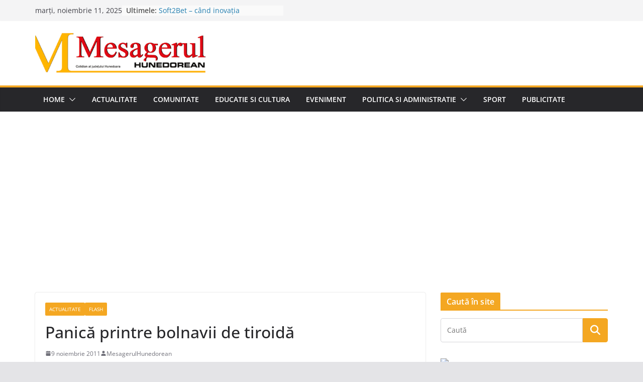

--- FILE ---
content_type: text/html; charset=utf-8
request_url: https://www.google.com/recaptcha/api2/aframe
body_size: 265
content:
<!DOCTYPE HTML><html><head><meta http-equiv="content-type" content="text/html; charset=UTF-8"></head><body><script nonce="lpDNg3t-eZkLWsKCPaqAYg">/** Anti-fraud and anti-abuse applications only. See google.com/recaptcha */ try{var clients={'sodar':'https://pagead2.googlesyndication.com/pagead/sodar?'};window.addEventListener("message",function(a){try{if(a.source===window.parent){var b=JSON.parse(a.data);var c=clients[b['id']];if(c){var d=document.createElement('img');d.src=c+b['params']+'&rc='+(localStorage.getItem("rc::a")?sessionStorage.getItem("rc::b"):"");window.document.body.appendChild(d);sessionStorage.setItem("rc::e",parseInt(sessionStorage.getItem("rc::e")||0)+1);localStorage.setItem("rc::h",'1762859785969');}}}catch(b){}});window.parent.postMessage("_grecaptcha_ready", "*");}catch(b){}</script></body></html>

--- FILE ---
content_type: image/svg+xml
request_url: https://resources.paydemic.com/images/widget/PaydemicLogoTypeTrans.svg
body_size: 930
content:
<?xml version="1.0" standalone="no"?><!DOCTYPE svg PUBLIC "-//W3C//DTD SVG 1.1//EN" "http://www.w3.org/Graphics/SVG/1.1/DTD/svg11.dtd"><svg width="100%" height="100%" viewBox="0 0 29 29" version="1.1" xmlns="http://www.w3.org/2000/svg" xmlns:xlink="http://www.w3.org/1999/xlink" xml:space="preserve" style="fill-rule:evenodd;clip-rule:evenodd;stroke-linejoin:round;stroke-miterlimit:1.41421;"><path d="M3.125,14.4c0,-2.38 1.935,-4.315 4.315,-4.315l5.568,0l0,-2.645l-5.568,0c-3.842,0 -6.96,3.118 -6.96,6.96c0,3.842 3.118,6.96 6.96,6.96l5.568,0l0,-2.645l-5.568,0c-2.38,0 -4.315,-1.935 -4.315,-4.315Z" style="fill:#ffb74d;"/><rect x="8.832" y="13.008" width="11.136" height="2.784" style="fill:#fff;"/><path d="M21.36,7.44l-5.568,0l0,2.645l5.568,0c2.38,0 4.315,1.935 4.315,4.315c0,2.38 -1.935,4.315 -4.315,4.315l-5.568,0l0,2.645l5.568,0c3.842,0 6.96,-3.118 6.96,-6.96c0,-3.842 -3.118,-6.96 -6.96,-6.96Z" style="fill:#fff;"/><path d="M6.72,4.32l0,4.56l2.64,0l0,-4.56l-2.64,0Z" style="fill:#ffb74d;"/><path d="M6.72,19.68l0,4.56l2.64,0l0,-4.56l-2.64,0Z" style="fill:#ffb74d;"/></svg>

--- FILE ---
content_type: text/javascript; charset=utf-8
request_url: https://www.mesagerulhunedorean.ro/wp-content/plugins/a3-lazy-load/assets/js/jquery.lazyloadxt.srcset.min.js?ver=2.7.6
body_size: 363
content:
/* Lazy Load XT 1.1.0 | MIT License */
!function(t,r,e,s){var n,a,c=t.lazyLoadXT,i="srcset"in new Image,o=/^\s*(\S*)/,d=/\S\s+(\d+)w/,u=/\S\s+(\d+)h/,l=/\S\s+([\d\.]+)x/,x=[0,1/0],w=[0,1],h={srcsetAttr:"data-srcset",srcsetExtended:!0,srcsetBaseAttr:"data-srcset-base",srcsetExtAttr:"data-srcset-ext"},f={w:0,h:0,x:0};for(n in h)void 0===c[n]&&(c[n]=h[n]);function p(r,e){return Math[e].apply(null,t.map(r,function(t){return t[n]}))}function A(t){return t[n]>=f[n]||t[n]===a}function m(t){return t[n]===a}function g(s){var i=s.attr(c.srcsetAttr);if(!i)return!1;var h=t.map(i.replace(/(\s[\d.]+[whx]),/g,"$1 @,@ ").split(" @,@ "),function(t){return{url:o.exec(t)[1],w:parseFloat((d.exec(t)||x)[1]),h:parseFloat((u.exec(t)||x)[1]),x:parseFloat((l.exec(t)||w)[1])}});if(!h.length)return!1;var g,v,y=e.documentElement;for(g in f={w:r.innerWidth||y.clientWidth,h:r.innerHeight||y.clientHeight,x:r.devicePixelRatio||1})n=g,a=p(h,"max"),h=t.grep(h,A);for(g in f)n=g,a=p(h,"min"),h=t.grep(h,m);return v=h[0].url,c.srcsetExtended&&(v=(s.attr(c.srcsetBaseAttr)||"")+v+(s.attr(c.srcsetExtAttr)||"")),v}c.selector+=",img["+c.srcsetAttr+"],source["+c.srcsetAttr+"]",t(e).on("lazyshow","img",function(t,r){var e=r.attr(c.srcsetAttr);e&&(!c.srcsetExtended&&i?(r.attr("srcset",e),r.attr("data-srcset","")):r.lazyLoadXT.srcAttr=g)}),t(e).on("lazyshow","source",function(r,e){t(this).removeClass("lazy-hidden");var s=e.attr(c.srcsetAttr);s&&(!c.srcsetExtended&&i?(e.attr("srcset",s),e.attr("data-srcset","")):e.lazyLoadXT.srcAttr=g)})}(window.jQuery||window.Zepto||window.$,window,document);
